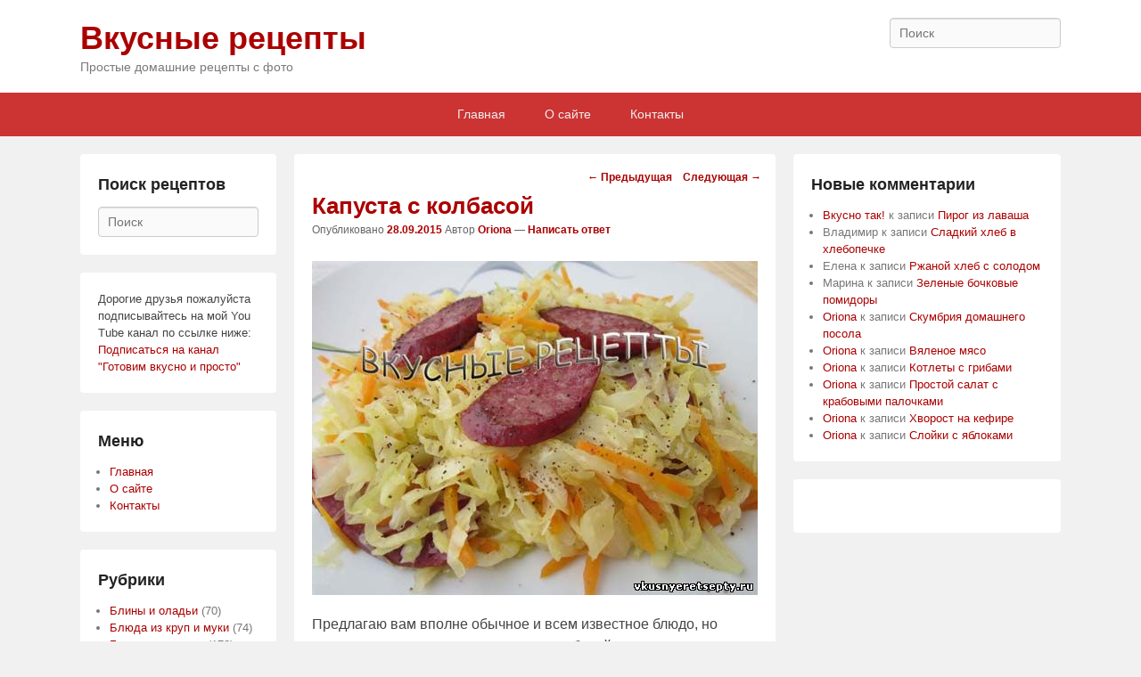

--- FILE ---
content_type: text/html; charset=utf-8
request_url: https://accounts.google.com/o/oauth2/postmessageRelay?parent=https%3A%2F%2Fvkusnyeretsepty.ru&jsh=m%3B%2F_%2Fscs%2Fabc-static%2F_%2Fjs%2Fk%3Dgapi.lb.en.2kN9-TZiXrM.O%2Fd%3D1%2Frs%3DAHpOoo_B4hu0FeWRuWHfxnZ3V0WubwN7Qw%2Fm%3D__features__
body_size: 161
content:
<!DOCTYPE html><html><head><title></title><meta http-equiv="content-type" content="text/html; charset=utf-8"><meta http-equiv="X-UA-Compatible" content="IE=edge"><meta name="viewport" content="width=device-width, initial-scale=1, minimum-scale=1, maximum-scale=1, user-scalable=0"><script src='https://ssl.gstatic.com/accounts/o/2580342461-postmessagerelay.js' nonce="e8ZQH5XtxXf_SpBy6UOq0g"></script></head><body><script type="text/javascript" src="https://apis.google.com/js/rpc:shindig_random.js?onload=init" nonce="e8ZQH5XtxXf_SpBy6UOq0g"></script></body></html>

--- FILE ---
content_type: application/javascript;charset=utf-8
request_url: https://w.uptolike.com/widgets/v1/widgets-batch.js?params=JTVCJTdCJTIycGlkJTIyJTNBJTIyY21zdmt1c255ZXJldHNlcHR5cnUlMjIlMkMlMjJ1cmwlMjIlM0ElMjJodHRwcyUzQSUyRiUyRnZrdXNueWVyZXRzZXB0eS5ydSUyRmJseXVkYS1pei1vdm9zaGhlaiUyRmthcHVzdGEtcy1rb2xiYXNvaiUyRiUyMiU3RCU1RA==&mode=0&callback=callback__utl_cb_share_1768651071501929
body_size: 311
content:
callback__utl_cb_share_1768651071501929([{
    "pid": "1428196",
    "subId": 5,
    "initialCounts": {"fb":86,"tw":2,"dg":3,"wh":4},
    "forceUpdate": ["fb","ok","vk","ps","gp","mr","my"],
    "extMet": false,
    "url": "https%3A%2F%2Fvkusnyeretsepty.ru%2Fblyuda-iz-ovoshhej%2Fkapusta-s-kolbasoj%2F",
    "urlWithToken": "https%3A%2F%2Fvkusnyeretsepty.ru%2Fblyuda-iz-ovoshhej%2Fkapusta-s-kolbasoj%2F%3F_utl_t%3DXX",
    "intScr" : false,
    "intId" : 0,
    "exclExt": false
}
])

--- FILE ---
content_type: application/javascript;charset=utf-8
request_url: https://w.uptolike.com/widgets/v1/version.js?cb=cb__utl_cb_share_1768651070615738
body_size: 397
content:
cb__utl_cb_share_1768651070615738('1ea92d09c43527572b24fe052f11127b');